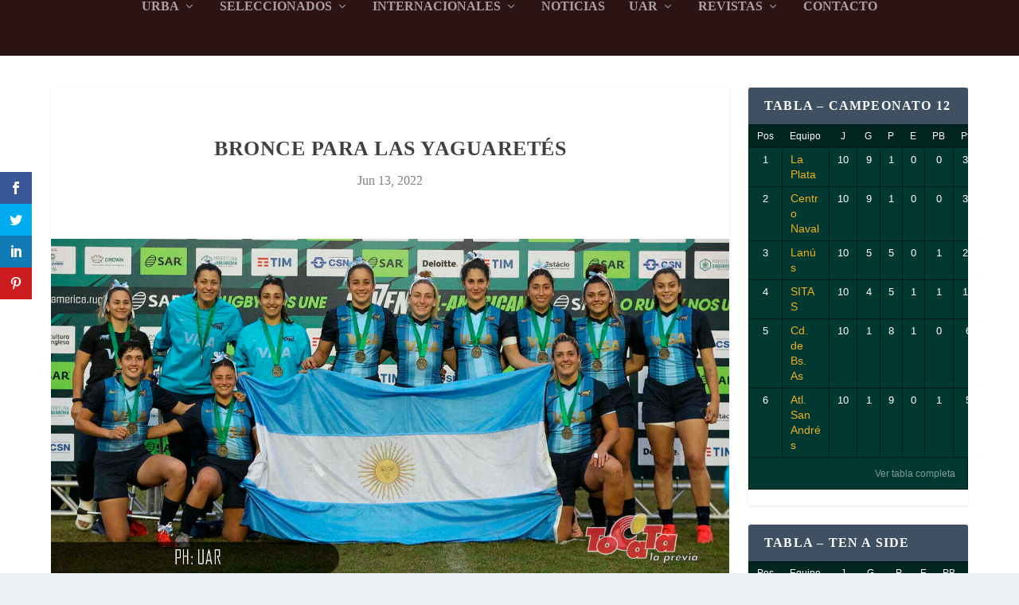

--- FILE ---
content_type: text/css
request_url: https://revistatocata.com/wp-content/et-cache/4242/et-core-unified-deferred-4242.min.css?ver=1741851225
body_size: -103
content:
.et_pb_section_10000{margin-top:-40px}.et_pb_image_10000{width:54%;text-align:left;margin-left:0}.et_pb_section_10001{padding-top:2px;padding-bottom:0px}.et_pb_heading_10000 .et_pb_heading_container h1,.et_pb_heading_10000 .et_pb_heading_container h2,.et_pb_heading_10000 .et_pb_heading_container h3,.et_pb_heading_10000 .et_pb_heading_container h4,.et_pb_heading_10000 .et_pb_heading_container h5,.et_pb_heading_10000 .et_pb_heading_container h6{text-align:center}.et_pb_heading_10000 h1,.et_pb_heading_10000 h2,.et_pb_heading_10000 h3,.et_pb_heading_10000 h4,.et_pb_heading_10000 h5,.et_pb_heading_10000 h6{text-shadow:0em 0.1em 0.1em rgba(0,0,0,0.4)}.ba_logo_grid_child_0 .dtq-logo-grid__item,.ba_logo_grid_child_1 .dtq-logo-grid__item,.ba_logo_grid_child_2 .dtq-logo-grid__item,.ba_logo_grid_child_3 .dtq-logo-grid__item,.ba_logo_grid_child_4 .dtq-logo-grid__item,.ba_logo_grid_child_5 .dtq-logo-grid__item,.ba_logo_grid_child_6 .dtq-logo-grid__item,.ba_logo_grid_child_7 .dtq-logo-grid__item,.ba_logo_grid_child_8 .dtq-logo-grid__item{background-color:#e2e5ed!important;padding-top:50px!important;padding-right:50px!important;padding-bottom:50px!important;padding-left:50px!important}.et_pb_image_10000.et_pb_module{margin-left:auto!important;margin-right:auto!important}@media only screen and (max-width:980px){.et_pb_image_10000 .et_pb_image_wrap img{width:auto}}@media only screen and (max-width:767px){.et_pb_image_10000 .et_pb_image_wrap img{width:auto}}